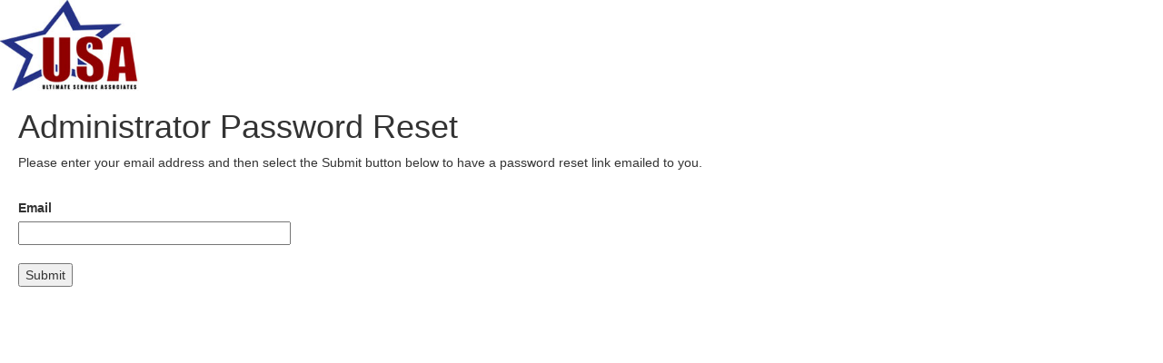

--- FILE ---
content_type: text/html; charset=utf-8
request_url: https://usa-svc.com/Proposals/ForgotPassword.aspx
body_size: 2558
content:


<!DOCTYPE html PUBLIC "-//W3C//DTD XHTML 1.0 Transitional//EN" "http://www.w3.org/TR/xhtml1/DTD/xhtml1-transitional.dtd">
<html xmlns="http://www.w3.org/1999/xhtml">
<head><title>
	USA Administration
</title><link rel="stylesheet" href="https://maxcdn.bootstrapcdn.com/bootstrap/3.3.6/css/bootstrap.min.css" integrity="sha384-1q8mTJOASx8j1Au+a5WDVnPi2lkFfwwEAa8hDDdjZlpLegxhjVME1fgjWPGmkzs7" crossorigin="anonymous" />
    <script type="text/javascript" src="/js/jquery-1.12.1.min.js"></script>
    <script type="text/javascript" src="https://maxcdn.bootstrapcdn.com/bootstrap/3.3.6/js/bootstrap.min.js" integrity="sha384-0mSbJDEHialfmuBBQP6A4Qrprq5OVfW37PRR3j5ELqxss1yVqOtnepnHVP9aJ7xS" crossorigin="anonymous"></script>
    <script type="text/javascript" src="/js/jquery.cycle2.min.js"></script>
    <link href="../css/reports.css" media="all" type="text/css" rel="stylesheet" />
    </head>
<body>
    <div style="height:100px;margin-bottom:0px">
        <a href="/" ><img src="/homepage-images/logo.jpg" class="img-responsive" alt="company logo" style="height:100%" /></a>
    </div>

    <form method="post" action="./ForgotPassword.aspx" onsubmit="javascript:return WebForm_OnSubmit();" id="form1">
<div class="aspNetHidden">
<input type="hidden" name="__EVENTTARGET" id="__EVENTTARGET" value="" />
<input type="hidden" name="__EVENTARGUMENT" id="__EVENTARGUMENT" value="" />
<input type="hidden" name="__VIEWSTATE" id="__VIEWSTATE" value="QaqS+bSr+pvZMjxEVrG4UG5FbibrwefgbELv1CgdvSIGqyygZBjKuYqbhGtVvuRMokyIQeD0KpHS6P3eIjgACgXwnyWoqSvcLulHpg==" />
</div>

<script type="text/javascript">
//<![CDATA[
var theForm = document.forms['form1'];
if (!theForm) {
    theForm = document.form1;
}
function __doPostBack(eventTarget, eventArgument) {
    if (!theForm.onsubmit || (theForm.onsubmit() != false)) {
        theForm.__EVENTTARGET.value = eventTarget;
        theForm.__EVENTARGUMENT.value = eventArgument;
        theForm.submit();
    }
}
//]]>
</script>


<script src="/WebResource.axd?d=pynGkmcFUV2mQvn38-gAoiiu7rHj3srksJkGZRlwkWBVnzXBplAgUulpmaA1&amp;t=638901526200000000" type="text/javascript"></script>


<script src="/WebResource.axd?d=x2nkrMJGXkMlCmd77ehPUBEUoEQjdUgwJrKNAGs4MSESqC88y7FGsz-P4UOMlz5_BYMokA2&amp;t=638901526200000000" type="text/javascript"></script>
<script type="text/javascript">
//<![CDATA[
function WebForm_OnSubmit() {
if (typeof(ValidatorOnSubmit) == "function" && ValidatorOnSubmit() == false) return false;
return true;
}
//]]>
</script>

<div class="aspNetHidden">

	<input type="hidden" name="__VIEWSTATEGENERATOR" id="__VIEWSTATEGENERATOR" value="03C3E812" />
	<input type="hidden" name="__SCROLLPOSITIONX" id="__SCROLLPOSITIONX" value="0" />
	<input type="hidden" name="__SCROLLPOSITIONY" id="__SCROLLPOSITIONY" value="0" />
	<input type="hidden" name="__VIEWSTATEENCRYPTED" id="__VIEWSTATEENCRYPTED" value="" />
	<input type="hidden" name="__EVENTVALIDATION" id="__EVENTVALIDATION" value="D/u01QKO8khXHwVfP0HtoQYuVCGdTZtnZ5eZpJ27Yy5lxRfzT/dKCawYOis0Wd6IYNVZD4HQ/f3kNi50+AocEV2qnwNF2D2dBmvJrWVEh+hA3keG" />
</div>
        <div style="margin:20px">
        

    <h1>Administrator Password Reset</h1>

    <p>
        Please enter your email address and then select the Submit button below
        to have a password reset link emailed to you.
    </p>

    <span id="MainContent_lblMessage" style="color:Red;"></span>
    <br />
    <label for="MainContent_txtEmail" id="MainContent_Label1">Email</label>
    <br />
    <input name="ctl00$MainContent$txtEmail" type="text" maxlength="50" id="MainContent_txtEmail" style="width:300px;" />
    <span id="MainContent_RequiredFieldValidator11" style="color:Red;visibility:hidden;">* Email required</span>
    <br />
 
    <br />
    <input type="submit" name="ctl00$MainContent$btnRequestReset" value="Submit" onclick="javascript:WebForm_DoPostBackWithOptions(new WebForm_PostBackOptions(&quot;ctl00$MainContent$btnRequestReset&quot;, &quot;&quot;, true, &quot;&quot;, &quot;&quot;, false, false))" id="MainContent_btnRequestReset" />
 

        </div>
    <div class="clear">
    </div>
    
<script type="text/javascript">
//<![CDATA[
var Page_Validators =  new Array(document.getElementById("MainContent_RequiredFieldValidator11"));
//]]>
</script>

<script type="text/javascript">
//<![CDATA[
var MainContent_RequiredFieldValidator11 = document.all ? document.all["MainContent_RequiredFieldValidator11"] : document.getElementById("MainContent_RequiredFieldValidator11");
MainContent_RequiredFieldValidator11.controltovalidate = "MainContent_txtEmail";
MainContent_RequiredFieldValidator11.errormessage = "* Email required";
MainContent_RequiredFieldValidator11.evaluationfunction = "RequiredFieldValidatorEvaluateIsValid";
MainContent_RequiredFieldValidator11.initialvalue = "";
//]]>
</script>


<script type="text/javascript">
//<![CDATA[

var Page_ValidationActive = false;
if (typeof(ValidatorOnLoad) == "function") {
    ValidatorOnLoad();
}

function ValidatorOnSubmit() {
    if (Page_ValidationActive) {
        return ValidatorCommonOnSubmit();
    }
    else {
        return true;
    }
}
        
theForm.oldSubmit = theForm.submit;
theForm.submit = WebForm_SaveScrollPositionSubmit;

theForm.oldOnSubmit = theForm.onsubmit;
theForm.onsubmit = WebForm_SaveScrollPositionOnSubmit;
//]]>
</script>
</form>
</body>
</html>


--- FILE ---
content_type: text/css
request_url: https://usa-svc.com/css/reports.css
body_size: 742
content:
body 
{
    font-family:Arial, Helvetica, sans-serif;
}
#DivLeftNav
{
    float: left;
	margin: 2px 0px 0px 0px;
    padding: 0px 0px 0px 0px;
    width: 280px;
    overflow:hidden;
}

#DivLeftNav p
{
    text-align:left;
    font-size:10pt;
}

#DivLeftNav p.categoryHeader
{
    font-size: 12pt;
    font-weight:bold;
}

#TechContent
{
    float:right;
    overflow:hidden;
}
.ReportGrid
{
    width:1000px;
    font-size:10pt;
    padding-right:20px
}
table.ReportGrid th { 
	padding:5px; 
}
table.ReportGrid td { 
	padding:5px; 
    border: solid 1px;
}
.AlternatingItemClass {
	background-color: #dddddd;
}
.FormLabel 
{
    font-weight:bold;
    font-size: larger;
    text-align: right;
}
table.FormTable td
{
/*    color:black; */
    margin: 3px;
    padding: 3px;
    vertical-align:top;
}
.FormField
{
    text-align:left;
}

.VerticalForm 
{
    font-weight:bold;
}
.VerticalForm input
{
    margin-top:5px;
    margin-bottom:10px;
}
.VerticalForm select
{
    margin-top:5px;
    margin-bottom:10px;
}

.RadioButtonClass
{
    color:#585858;
}

input[type="radio"] 
{
    margin-right: 5px;
}

.SiteClass
{
    background-color:lightgray;
}
.ContractorClass
{
    background-color:lightblue;
}
.CustomerClass
{
    background-color:darkblue;
    color:white;
}
.ProfitLossClass
{
    background-color:white;
}
.nodisplay
{
    display:none;
}